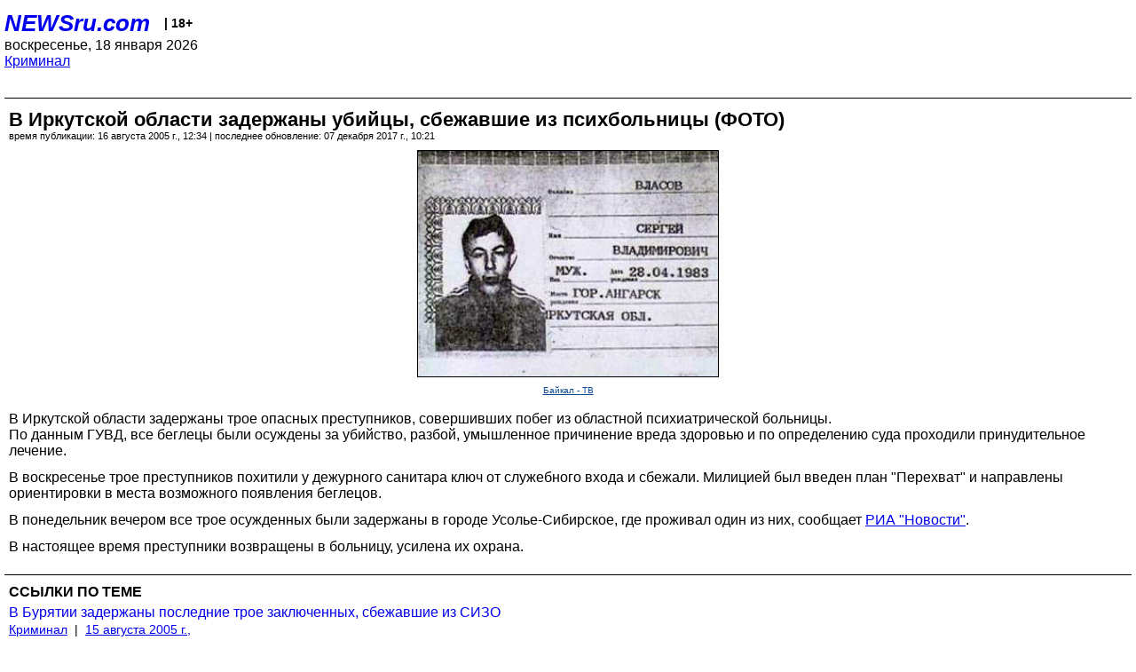

--- FILE ---
content_type: text/html; charset=utf-8
request_url: https://palm.newsru.com/crime/16aug2005/pobeg.html
body_size: 3971
content:
<!DOCTYPE html>
<html lang="ru">


<head>
	<meta name=viewport content="width=device-width, initial-scale=1" />

	<meta http-equiv="content-type" content="text/html; charset=utf-8">
	<link rel="icon" href="https://static.newsru.com/v2/img/icons/favicon.ico" type="image/x-icon" />
	<link rel="icon" type="image/png" href="https://static.newsru.com/v2/img/icons/favicon.ico" />   
	
	<link rel="stylesheet" type="text/css" href="https://static.newsru.com/v2/palm/css/main-base-pref.css" media="screen" />

	<meta name="Keywords" content="новости, россия, рф, политика, тв, телевидение, экономика, криминал, культура, религия, спорт, культура, архив, ntvru, ntv, russian, tv, live, video, on-air, russia, news, politics, business, economy, crime, sport, culture, arts, religion, ньюсра" />

	
	<link rel="stylesheet" type="text/css" href="https://static.newsru.com/v2/palm/css/spiegel-pref.css?v=26" media="screen" />	
	<link rel="stylesheet" type="text/css" href="https://static.newsru.com/v2/palm/css/informer-pref.css?v=26" media="screen" />
	<link rel="stylesheet" type="text/css" href="https://static.newsru.com/v2/palm/css/section-pref.css?v=26" media="screen" />
	

	

    <meta http-equiv="content-type" content="text/html; charset=utf-8">
    <link rel="icon" href="https://static.newsru.com/static/v3/img/icons/favicon.ico" type="image/x-icon" />
    <link rel="apple-touch-icon" href="https://static.newsru.com/static/v3/img/icons/apple-icon.png" />
    <link rel="canonical" href="https://www.newsru.com/crime/16aug2005/pobeg.html" />
    
        <link rel="amphtml" href="https://www.newsru.com/amp/crime/16aug2005/pobeg.html" />



        
            <link rel="amphtml" href="/amp/crime/16aug2005/pobeg.html" />
            <meta property="article:published_time" content="2005-08-16T12:34:44" />
            <meta property="og:type" content="article" />
            <meta property="og:url" content="/crime/16aug2005/pobeg.html" />
            <meta property="og:title" content="В Иркутской области задержаны убийцы, сбежавшие из психбольницы (ФОТО)" />
            <meta property="og:image" content="https://image.newsru.com/pict/id/large/780072_20050816123444.gif" />
            <meta property="og:image:url" content="https://image.newsru.com/pict/id/large/780072_20050816123444.gif" />
            <meta property="og:image:type" content="image/jpeg" /> 
            <meta property="og:image:width" content="800" /> 
            <meta property="og:image:height" content="600" />
            <meta property="og:site_name" content="NEWSru.com" />
            <meta property="og:description" content="Трое беглецов  были осуждены за убийство, разбой, умышленное причинение вреда здоровью и по определению суда проходили принудительное лечение. В воскресенье преступники  похитили у дежурного санитара ключ от служебного входа и сбежали." />
            <meta name="og:twitter:image" content="https://image.newsru.com/pict/id/large/780072_20050816123444.gif" />
            <meta name="twitter:image" content="https://image.newsru.com/pict/id/large/780072_20050816123444.gif" />
            <meta name="twitter:image:src" content="https://image.newsru.com/pict/id/large/780072_20050816123444.gif" />	
        


    


    
        
            <title>NEWSru.com :: В Иркутской области задержаны убийцы, сбежавшие из психбольницы (ФОТО)</title>
            <meta name="Description" content="Все новости России и мира от NEWSru.com. В Иркутской области задержаны убийцы, сбежавшие из психбольницы (ФОТО)." />
        
        
        
    

        


</head>

<body>
<!-- pixels //-->
<!-- Yandex.Metrika counter -->
<script type="text/javascript" >
   (function(m,e,t,r,i,k,a){m[i]=m[i]||function(){(m[i].a=m[i].a||[]).push(arguments)};
   m[i].l=1*new Date();k=e.createElement(t),a=e.getElementsByTagName(t)[0],k.async=1,k.src=r,a.parentNode.insertBefore(k,a)})
   (window, document, "script", "https://mc.yandex.ru/metrika/tag.js", "ym");

   ym(37289910, "init", {
        clickmap:true,
        trackLinks:true,
        accurateTrackBounce:true
   });
</script>
<noscript><div><img src="https://mc.yandex.ru/watch/37289910" style="position:absolute; left:-9999px;" alt="" /></div></noscript>
<!-- /Yandex.Metrika counter -->
<!-- Google Analitycs -->
<script>
  (function(i,s,o,g,r,a,m){i['GoogleAnalyticsObject']=r;i[r]=i[r]||function(){
  (i[r].q=i[r].q||[]).push(arguments)},i[r].l=1*new Date();a=s.createElement(o),
  m=s.getElementsByTagName(o)[0];a.async=1;a.src=g;m.parentNode.insertBefore(a,m)
  })(window,document,'script','https://www.google-analytics.com/analytics.js','ga');

  ga('create', 'UA-86394340-1', 'auto');
  ga('send', 'pageview');

</script>
<!-- /Google Analitycs -->
<noindex>
<!-- Rating@Mail.ru counter -->
<script type="text/javascript">
var _tmr = window._tmr || (window._tmr = []);
_tmr.push({id: "91013", type: "pageView", start: (new Date()).getTime()});
(function (d, w, id) {
  if (d.getElementById(id)) return;
  var ts = d.createElement("script"); ts.type = "text/javascript"; ts.async = true; ts.id = id;
  ts.src = "https://top-fwz1.mail.ru/js/code.js";
  var f = function () {var s = d.getElementsByTagName("script")[0]; s.parentNode.insertBefore(ts, s);};
  if (w.opera == "[object Opera]") { d.addEventListener("DOMContentLoaded", f, false); } else { f(); }
})(document, window, "topmailru-code");
</script><noscript><div>
<img src="https://top-fwz1.mail.ru/counter?id=91013;js=na" style="border:0;position:absolute;left:-9999px;" alt="Top.Mail.Ru" />
</div></noscript>
<!-- //Rating@Mail.ru counter -->
</noindex>   
<div class="page">
    <div class="content">
 
                    
			<div class="header-items">
				<div class="header-logo">
				<a href="/" class="header-a">NEWSru.com</a>
				<span style="position: relative; top: -4px; color: #000; font-size: 14px; font-weight: bold;" >&nbsp;&nbsp;&nbsp;|&nbsp;18+</span>
				<br />
				воскресенье, 18 января 2026
                <br/>
                
                
                <a  href="/crime/16aug2005/">Криминал</a>
                
                <br />

                
</a>


				</div>
			</div>

        <div class="main_row">


            <div class="body-page-center-column">   
                

<link rel="stylesheet" type="text/css" href="https://static.newsru.com/v2/palm/css/article-pref.css?v=26" media="screen" />
<div class="article">

    <h1 class="article-title">В Иркутской области задержаны убийцы, сбежавшие из психбольницы (ФОТО)</h1>

	<!-- DATE //-->
	<div class="article-date-tags">
		<div class="article-date">
            время публикации:  16 августа 2005 г., 12:34 | последнее обновление: 07 декабря 2017 г., 10:21 
		</div>				
	</div>
	<!-- end DATE //-->

	<div class="article-text">
	
        
		<div class="article-img-place">
			<img class="article-img-big" src="https://image.newsru.com/pict/id/large/780072_20050816123444.gif" alt="В Иркутской области задержаны убийцы, сбежавшие из психбольницы" title="В Иркутской области задержаны убийцы, сбежавшие из психбольницы" onerror="this.src='https://static.newsru.com/v2/img/dummy.gif'" />
			<br/>
			<a href="http://as.baikal.tv" class="bigimg-copy">Байкал - ТВ</a>
		</div>
         
		
		В Иркутской области задержаны трое опасных преступников, совершивших побег из областной психиатрической больницы. <p class=maintext>По данным ГУВД, все беглецы были осуждены за убийство, разбой, умышленное причинение вреда здоровью и по определению суда проходили принудительное лечение.<p class=maintext>В воскресенье трое преступников  похитили у дежурного санитара ключ от служебного входа и сбежали.  Милицией был введен план "Перехват" и направлены ориентировки в места возможного появления беглецов.<p class=maintext>В понедельник вечером все трое осужденных были задержаны в городе Усолье-Сибирское, где проживал один из них, сообщает <a rel="nofollow" target="_blank" href=http://www.rian.ru  target=_blank><u>РИА "Новости"</u></a>.<p class=maintext>В настоящее время преступники возвращены в больницу, усилена их охрана. 


    </div>		

    

<!-- end article-text //-->

</div>
<!-- article END //-->

<!-- REL-LINKS //-->


<div class="article-list-link-header">ССЫЛКИ ПО ТЕМЕ</div>
<div class="article-list-link">

	
	<div class="article-link-item">
		<div>
			<a class="article-link-text" href="/crime/15aug2005/bur.html" >
                В Бурятии задержаны последние трое заключенных, сбежавшие из СИЗО 
			</a>
			
			<div class="article-link-date">
				<a href="/crime/15aug2005" clacc="article-link-date-href">Криминал</a> 
				<span style="color: #000;">&nbsp;|&nbsp;</span>
				<a href="/allnews/15aug2005/" class="article-link-date-href">15 августа 2005 г.,</a>
			</div>
			
		</div>
	<!-- end link-item //-->
	</div>
    
	<div class="article-link-item">
		<div>
			<a class="article-link-text" href="/crime/12aug2005/pobeg_2.html" >
                В Краснодаре из-под стражи сбежал преступник, осужденный на 14 лет   
			</a>
			
			<div class="article-link-date">
				<a href="/crime/12aug2005" clacc="article-link-date-href">Криминал</a> 
				<span style="color: #000;">&nbsp;|&nbsp;</span>
				<a href="/allnews/12aug2005/" class="article-link-date-href">12 августа 2005 г.,</a>
			</div>
			
		</div>
	<!-- end link-item //-->
	</div>
    
	<div class="article-link-item">
		<div>
			<a class="article-link-text" href="/crime/12aug2005/kurily.html" >
                Из душевой ИВС Курильска  сбежали  двое убийц
			</a>
			
			<div class="article-link-date">
				<a href="/crime/12aug2005" clacc="article-link-date-href">Криминал</a> 
				<span style="color: #000;">&nbsp;|&nbsp;</span>
				<a href="/allnews/12aug2005/" class="article-link-date-href">12 августа 2005 г.,</a>
			</div>
			
		</div>
	<!-- end link-item //-->
	</div>
    
	
</div>


<!-- end REL-LINKS //-->	

<!-- begin TAGS //-->

<div class="article-tags-list">
	<a href="/dossiers/"><strong>Досье NEWSru.com</strong></a> 
    
    :: <a href="/dossiers/876/" title="Иркутская область">Иркутская область</a>
    
    :: <a href="/dossiers/3454/" title="Криминал">Криминал</a>
    
    :: <a href="/dossiers/12101/" title="Побег">Побег</a>
    	
</div>


<!-- end TAGS //-->

            </div><!-- end center column //-->

            
        </div><!-- end main row //-->

        


        <div id="bottom_inc">
            	
			<div class="footer">

				<a href="/">Начало</a> &bull; <a href="/dossiers/">Досье</a> &bull; <a href="/arch/">Архив</a> &bull; <a href="/allnews/16aug2005/">Ежедневник</a>
				&bull; <a href="/rss/">RSS</a> &bull; <a href="/telegram/">Telegram</a>
				<br />
				<a href="http://palm.newsru.co.il/">NEWSru.co.il</a> &bull; <a href="http://m.msk.newsru.com/">В Москве</a> &bull; <a href="https://inopressa.ru/pwa/">Инопресса</a>
				<br/>
				&copy;&nbsp;<a href="http://www.newsru.com">Новости NEWSru.com</a> 2000-2026
				
					
				</div>
				
		<!-- footer end //-->
		
		</div>
        

        </div>
 


    </div><!--- // end content --->
</div><!--- // end page --->
</body>
</html>